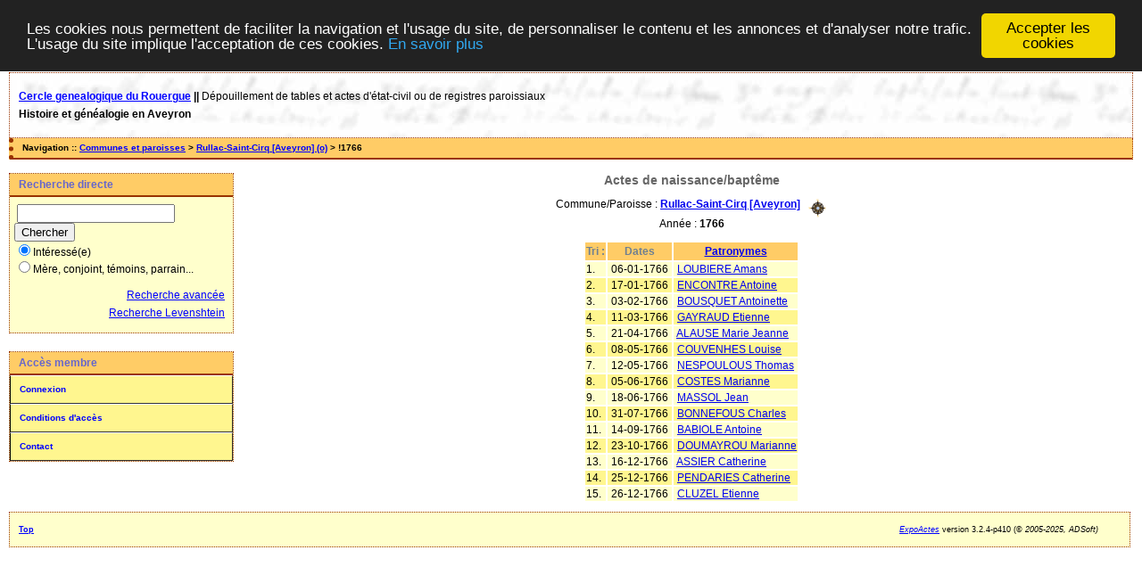

--- FILE ---
content_type: text/html; charset=UTF-8
request_url: https://actes.genealogie-rouergue.org/tab_naiss.php/Rullac-Saint-Cirq+%5BAveyron%5D/%211766
body_size: 2228
content:
<!DOCTYPE html PUBLIC "-//W3C//DTD XHTML 1.0 Transitional//EN" "http://www.w3.org/TR/xhtml1/DTD/xhtml1-transitional.dtd">
<html xmlns="http://www.w3.org/1999/xhtml">
<head>
<link rel="shortcut icon" href="/img/favicon.ico" type="image/x-icon" />
<link rel="stylesheet" href="/tools/css/actes.css" type="text/css" />
<link rel="stylesheet" href="/_config/actes.css" type="text/css" />
<link rel="stylesheet" href="/tools/css/actes_print.css" type="text/css"  media="print" />
<script type="text/javascript">
  		window.cookieconsent_options = {
  			"message":"Les cookies nous permettent de faciliter la navigation et l'usage du site, de personnaliser le contenu et les annonces et d'analyser notre trafic. L'usage du site implique l'acceptation de ces cookies.",
  			"dismiss":"Accepter les cookies",
  			"learnMore":"En savoir plus",
  			"link":"http://www.allaboutcookies.org/fr/",
  			"theme":"dark-top"};</script><script type="text/javascript" src="/tools/js/cookieconsent.min.js"></script><title>Rullac-Saint-Cirq [Aveyron] : Table des naissances/baptêmes</title>
<meta http-equiv="Content-Type" content="text/html; charset=UTF-8" />
<meta name="expires" content="never" />
<meta name="revisit-after" content="15 days" />
<meta name="robots" content="index, nofollow" />
<meta name="description" content=" Rullac-Saint-Cirq [Aveyron] : Table des naissances/baptêmes" />
<meta name="keywords" content="généalogie, dépouillement, actes, tables, patronymes, BMS, NMD, commune, paroisse, Rullac-Saint-Cirq [Aveyron] : Table des naissances/baptêmes" />
<meta name="generator" content="ExpoActes" />

</head>
<body id="tab_naiss"  >
<div id="top" class="entete"><div class="bandeau">
<p><strong><a href="http://www.genealogie-rouergue.org">Cercle genealogique du Rouergue</a> || </strong>
D&eacute;pouillement de tables et actes d'&eacute;tat-civil ou de registres paroissiaux</p>
<p><strong>Histoire et g&eacute;n&eacute;alogie en Aveyron</strong></p>
</div>


</div>
<div class="navigation">Navigation :: <a href="/index.php/N">Communes et paroisses</a>
 &gt; <a href="/tab_naiss.php/Rullac-Saint-Cirq+%5BAveyron%5D">Rullac-Saint-Cirq [Aveyron] (o)</a> &gt; !1766
</div>
<div id="col_menu">
<div class="menu_zone">
<div class="menu_titre">Recherche directe</div>
<form class="form_rech" name="recherche" method="post" action="/chercher.php">
&nbsp;<input type="text" name="achercher" />
&nbsp;<input type="submit" name="Submit" value="Chercher" />
<br /><input type="radio" name="zone" value="1" checked="checked" />Intéressé(e) 
<br /><input type="radio" name="zone" value="2" />Mère, conjoint, témoins, parrain...
<input type="hidden" name="direct" value="1" />
<input type="hidden" name="debug" value="" />
<div class="menuTexte" align="right"><dl><dd><a href="/rechavancee.php">Recherche avancée</a>&nbsp; &nbsp;<br /><a href="/rechlevenshtein.php">Recherche Levenshtein</a>&nbsp; &nbsp;</dd></dl></div></form>
</div>
<div class="menu_zone">
<div class="menu_titre">Accès membre</div>
<div class="menuCorps"><dl>
<dt><a href="/login.php">Connexion</a></dt><!-- D => 04/12/2024 -->
<dt><a href="/acces.php">Conditions d'accès</a></dt>
<dt><a href="/form_contact.php">Contact</a></dt>
</dl></div>
</div>
<div class="pub_menu">
</div>
</div>
<div id="col_main">
<h2>Actes de naissance/baptême</h2><p>Commune/Paroisse : <a href="/tab_naiss.php/Rullac-Saint-Cirq+%5BAveyron%5D"><b>Rullac-Saint-Cirq [Aveyron]</b></a> &nbsp; <a href="/localite.php?id=117"><img src="/img/boussole.png" border="0" alt="(Carte)" title="Carte" align="middle"></a><br />Année : <b>1766</b></p><table summary="Liste des patronymes"><tr class="rowheader"><th> Tri : </th><th><b>Dates</b></th><th><a href="/tab_naiss.php/Rullac-Saint-Cirq+%5BAveyron%5D/%211766?xord=N">Patronymes</a></th></tr><tr class="row1">
<td>1. </td><td>&nbsp;06-01-1766&nbsp;</td><td>&nbsp;<a href="/acte_naiss.php?xid=186274&amp;xct=5688">LOUBIERE Amans</a></td></tr><tr class="row0">
<td>2. </td><td>&nbsp;17-01-1766&nbsp;</td><td>&nbsp;<a href="/acte_naiss.php?xid=185339&amp;xct=5184">ENCONTRE Antoine</a></td></tr><tr class="row1">
<td>3. </td><td>&nbsp;03-02-1766&nbsp;</td><td>&nbsp;<a href="/acte_naiss.php?xid=185340&amp;xct=4968">BOUSQUET Antoinette</a></td></tr><tr class="row0">
<td>4. </td><td>&nbsp;11-03-1766&nbsp;</td><td>&nbsp;<a href="/acte_naiss.php?xid=186275&amp;xct=5624">GAYRAUD Etienne</a></td></tr><tr class="row1">
<td>5. </td><td>&nbsp;21-04-1766&nbsp;</td><td>&nbsp;<a href="/acte_naiss.php?xid=185342&amp;xct=5712">ALAUSE Marie Jeanne</a></td></tr><tr class="row0">
<td>6. </td><td>&nbsp;08-05-1766&nbsp;</td><td>&nbsp;<a href="/acte_naiss.php?xid=185345&amp;xct=5810">COUVENHES Louise</a></td></tr><tr class="row1">
<td>7. </td><td>&nbsp;12-05-1766&nbsp;</td><td>&nbsp;<a href="/acte_naiss.php?xid=185346&amp;xct=7371">NESPOULOUS Thomas</a></td></tr><tr class="row0">
<td>8. </td><td>&nbsp;05-06-1766&nbsp;</td><td>&nbsp;<a href="/acte_naiss.php?xid=186276&amp;xct=5880">COSTES Marianne</a></td></tr><tr class="row1">
<td>9. </td><td>&nbsp;18-06-1766&nbsp;</td><td>&nbsp;<a href="/acte_naiss.php?xid=186277&amp;xct=6480">MASSOL Jean</a></td></tr><tr class="row0">
<td>10. </td><td>&nbsp;31-07-1766&nbsp;</td><td>&nbsp;<a href="/acte_naiss.php?xid=186278&amp;xct=5106">BONNEFOUS Charles</a></td></tr><tr class="row1">
<td>11. </td><td>&nbsp;14-09-1766&nbsp;</td><td>&nbsp;<a href="/acte_naiss.php?xid=185349&amp;xct=4968">BABIOLE Antoine</a></td></tr><tr class="row0">
<td>12. </td><td>&nbsp;23-10-1766&nbsp;</td><td>&nbsp;<a href="/acte_naiss.php?xid=186279&amp;xct=5964">DOUMAYROU Marianne</a></td></tr><tr class="row1">
<td>13. </td><td>&nbsp;16-12-1766&nbsp;</td><td>&nbsp;<a href="/acte_naiss.php?xid=185351&amp;xct=5032">ASSIER Catherine</a></td></tr><tr class="row0">
<td>14. </td><td>&nbsp;25-12-1766&nbsp;</td><td>&nbsp;<a href="/acte_naiss.php?xid=185353&amp;xct=6142">PENDARIES Catherine</a></td></tr><tr class="row1">
<td>15. </td><td>&nbsp;26-12-1766&nbsp;</td><td>&nbsp;<a href="/acte_naiss.php?xid=186280&amp;xct=5320">CLUZEL Etienne</a></td></tr></table></div><div id="pied_page2" class="pied_page2"><div id="totop2" class="totop2"><p class="totop2"><strong><a href="#top">Top</a></strong> &nbsp; </p></div><div id="texte_pied2" class="texte_pied2"><p class="texte_pied2"></p></div><div id="copyright2" class="copyright2"><p class="copyright2"><em><a href="http://expocartes.monrezo.be/">ExpoActes</a></em> version 3.2.4-p410 (&copy;<em> 2005-2025, ADSoft)</em></p></div></div></body>
</html>
